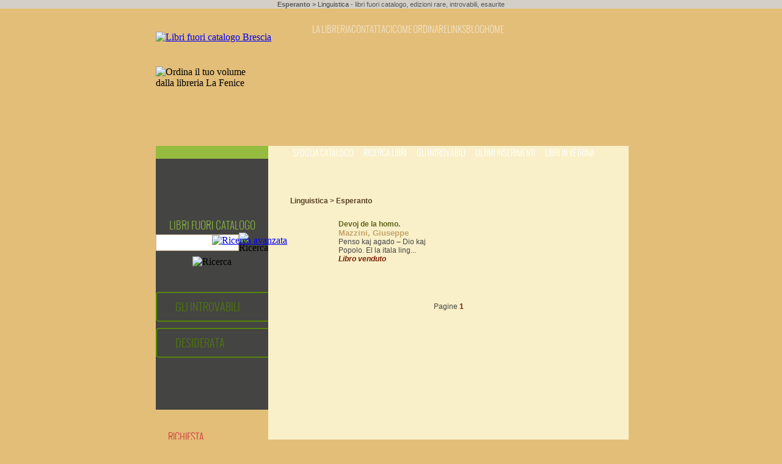

--- FILE ---
content_type: text/html
request_url: https://www.librerialafenice.it/elenco_libri.asp?id_area=573&id_categoria=0&fine=&inizio=&offset=0
body_size: 6704
content:

<!DOCTYPE HTML PUBLIC "-//W3C//DTD HTML 4.01 Transitional//EN" "http://www.w3.org/TR/html4/loose.dtd">
<html>
<title>Esperanto - Linguistica - Libri fuori catalogo - Libreria La Fenice - Brescia</title>
<meta name="keywords" content="Esperanto, Linguistica, libri fuori catalogo, edizioni rare, ordina online, vendita">
<meta name="description" content="Tutti i libri di Esperanto (Linguistica) presenti nel catalogo della libreria La Fenice. Entra nella scheda del libro ed ordina il tuo libro direttamente online.">
<link rel="canonical" href="https://www.librerialafenice.it/elenco_libri.asp?id="/>
<meta http-equiv="Content-Type" content="text/html; charset=iso-8859-1">
<link href="stili.css" rel="stylesheet" type="text/css">
<script src="include/controlli-form.js"></script>
<script>
  (function(i,s,o,g,r,a,m){i['GoogleAnalyticsObject']=r;i[r]=i[r]||function(){
  (i[r].q=i[r].q||[]).push(arguments)},i[r].l=1*new Date();a=s.createElement(o),
  m=s.getElementsByTagName(o)[0];a.async=1;a.src=g;m.parentNode.insertBefore(a,m)
  })(window,document,'script','https://www.google-analytics.com/analytics.js','ga');

  ga('create', 'UA-101603326-1', 'auto');
  ga('send', 'pageview');

</script>

<!-- Global site tag (gtag.js) - Google Analytics -->
<script async src="https://www.googletagmanager.com/gtag/js?id=G-PB30J898TN"></script>
<script>
  window.dataLayer = window.dataLayer || [];
  function gtag(){dataLayer.push(arguments);}
  gtag('js', new Date());

  gtag('config', 'G-PB30J898TN');
</script>
</head>
<body>
<table width="100%"  border="0" cellspacing="0" cellpadding="0">
  <tr>
    <td bgcolor="#D4D0C8"><div align="center"><h1 class="testo_fascia"><strong>Esperanto &gt; <a href="aree_tematiche_catalogo.asp?id=12&Linguistica" title="cerca libri che parlano di Linguistica" class="linkpie">Linguistica</a></strong> - libri fuori catalogo, edizioni rare, introvabili, esaurite </h1></div></td>
  </tr>
</table>
<div id="main-content-int">
<table width="770"  border="0" align="center" cellpadding="0" cellspacing="0">
  <tr>
    <td height="95"><table width="770" border="0" cellspacing="0" cellpadding="0">
      <tr>
        <td width="211"><a title="Libri fuori catalogo" href="/index.asp"><img src="/images/testata_sx.jpg" alt="Libri fuori catalogo Brescia" width="211" height="95" border="0"></a></td>
        <td style="background-image:url(images/testata_dx.jpg)"><div style="padding-bottom:19px; height:27px; margin-left:40px;">
<div style="float:left; margin-left:5px"><a href="/libreria_la_fenice.asp" class="linkmenu" title="Libreria antiquaria La Fenice">LA LIBRERIA</a></div>
<div style="float:left; margin-left:8px; margin-right:8px;"><img src="/images/separatore.gif" alt="" width="7" height="27"></div>
<div style="float:left"><a href="/libreria_la_fenice_brescia.asp" class="linkmenu" title="Libreria La Fenice a Brescia">CONTATTACI </a></div>
<div style="float:left; margin-left:8px; margin-right:8px;"><img src="/images/separatore.gif" alt="" width="7" height="27"></div>
<div style="float:left"><a href="/come_ordinare.asp" class="linkmenu" title="Ordinare libri antichi online">COME ORDINARE</a></div>
<div style="float:left; margin-left:8px; margin-right:8px;"><img src="/images/separatore.gif" alt="" width="7" height="27"></div>
<div style="float:left"><a href="/link.asp" class="linkmenu" title="Seguici nei percorsi consigliati">LINKS</a></div>
<div style="float:left; margin-left:8px; margin-right:8px;"><img src="/images/separatore.gif" alt="" width="7" height="27"></div>
<div style="float:left"><a href="http://librerialafenice.blogspot.it" onclick="window.open(this.href);return false" class="linkmenu">BLOG</a></div>
<div style="float:left; margin-left:8px; margin-right:8px;"><img src="/images/separatore.gif" alt="" width="7" height="27"></div>
<div style="float:left"><a href="/index.asp" class="linkmenu" title="Libri fuori catalogo">HOME</a></div>

</div>
<script src="/include/function.js" type="text/javascript"></script></td>
      </tr>
    </table></td>
  </tr>
  <tr>
    <td height="130" valign="top"><table width="770" border="0" cellpadding="0" cellspacing="0">
      <tr>
        <td width="179" valign="top"><img src="images/immagine_catalogo.jpg" alt="Ordina il tuo volume dalla libreria La Fenice" width="179" height="130"></td>
        <td height="130" valign="top"><img src="images/immagine_laterale_testata.jpg" alt="" width="591" height="130"></td>
      </tr>
    </table></td>
  </tr>
  <tr>
    <td height="220" valign="top"><table width="770" border="0" cellspacing="0" cellpadding="0">
      <tr>
        <td width="12" class="piccolissimo">&nbsp;</td>
        <td valign="top"><table width="169" border="0" cellspacing="0" cellpadding="0">
          <tr>
            <td valign="top" bgcolor="#444443">
<script>


function check_form4()
{
		if (document.MM_returnValue == true){
		  sInput1 = document.getElementById("parole").value;
		  var pattern = "^[a-zA-Z0-9Ã²Ã Ã¹Ã¨Ã©Ã§??Ã¤Ã¶Ã¼Ã¿\' .]+$";
		  if (sInput1.search(pattern) == -1) {				
			   alert('Inserire solo caratteri alfanumerici nel campo di ricerca.');
			   document.MM_returnValue = false;
		  }else{
			document.MM_returnValue = true;
		}	
	}
}


</script>
<div style="height:21px; background-color:#95bc3e;"></div>
<div style="background-image:url(/images/bg-laterale-ricerca.jpg); height:411px;">
<div style="height:97px;"></div>
<div style="text-align:center;"> <a href="/catalogo_libri.asp" title="Libri usati" class="linkfuoricatalogo" style="font-size:17px;">LIBRI FUORI CATALOGO</a><br>
    <div class="link-ricerca-avanzata-int"><a href="Javascript:view('box-avanzata')" class="link_news_home" ><img src="/images/ricerca-avanzata-libri-usati-little.gif" alt="Ricerca avanzata" width="55" height="15" border="0"></a></div>
<table border="0" align="center" cellpadding="0" cellspacing="0">
  <tr>
        <td><form name="form9" method="get" action="/risultati_ricerca.asp" id="form9" onSubmit="YY_checkform('form9','parole','#q','0','Inserire la parola da ricercare');check_form4();return document.MM_returnValue">
        <input name="parole" type="text" class="ricerca-hp" id="parole" method="get" action="risultati_ricerca.asp"  style="width:130px;">
        
        <input type="hidden" name="modalita" value="and" />
        <input type="hidden" name="macro" value="0" />
        
        
        </form></td>
        <td><img src="/images/ricerca-link.gif" width="25" height="27" alt="Ricerca" style="cursor:pointer;" onClick="javascript:if(document.form9.onsubmit()){document.form9.submit();}"></td>
    </tr>
</table>
<div style="text-align:center;"> <img src="../images/ricerca-little.gif" alt="Ricerca" width="129" height="32" vspace="5" border="0" style="cursor:pointer;" onClick="javascript:if(document.form9.onsubmit()){document.form9.submit();}" /> </div>
    <!--BOX RICERCA AVANZATA-->
    
    <div id="box-avanzata" class="nonvisibile"> <div class="box-ricerca-int"><span class="testo_normalebianco">
        <form name="form2" id="form2" method="get" action="/risultati_ricerca.asp" onSubmit="return check_form();">

    TITOLO / FRONTESPIZIO<br>
      <input name="titolo" type="text" class="ricerca-hp" style="width:150px;" id="titolo">
      <br>
      <span class="testo_normalebianco"><br>
      AREA TEMATICA<br>
      <select name="macro" class="ricerca" id="macro" style="width:150px;">
                        <option value="0">Tutte</option>
                        <option value="5">Arte</option>
                        <option value="10">Bibliografia</option>
                        <option value="11">Biografie</option>
                        <option value="20">Cucina</option>
                        <option value="9">Esoterismo</option>
                        <option value="3">Filosofia</option>
                        <option value="15">Geografia</option>
                        <option value="19">Giurisprudenza</option>
                        <option value="1">Letteratura</option>
                        <option value="12">Linguistica</option>
                        <option value="16">Medicina</option>
                        <option value="18">Oggetti</option>
                        <option value="14">Politica</option>
                        <option value="4">Psicologia</option>
                        <option value="6">Religione</option>
                        <option value="17">Scienze</option>
                        <option value="21">Scienze Sociali</option>
                        <option value="8">Sport</option>
                        <option value="2">Storia</option>
                        <option value="7">Storia locale</option>
                        
                        </select>
      <br>
      <br>
      AUTORE<br>
<input name="autore" type="text" class="ricerca-hp" style="width:150px;" id="autore">
      <br>
      <br>
      EDITORE<br>
<input name="editore" type="text" class="ricerca-hp" style="width:150px;" id="editore">
<br>
<br>
TIPOLOGIA DI RICERCA<br>
      </span>
      <table border="0" cellspacing="0" cellpadding="0">
        <tr>
          <td width="20" align="center" valign="middle" class="testo_normale"><input name="modalita" type="radio" value="and" checked></td>
          <td align="left" valign="middle" class="testo_normale">Tutte le parole contenute</td>
          </tr>
        <tr>
          <td align="center" valign="middle" class="testo_normale"><input name="modalita" type="radio" value="or"></td>
          <td align="left" valign="middle" class="testo_normale">Almeno una parola contenuta</td>
          </tr>
        <tr>
          <td align="center" valign="middle" class="testo_normale"><input name="modalita" type="radio" value="esatta"></td>
          <td align="left" valign="middle" class="testo_normale">Esatte</td>
          </tr>
      </table>
      <div style="text-align:left; padding-top:10px;"><img src="/images/ricerca-little.gif" width="129" height="32" alt="Ricerca" onClick="javascript:if(document.form2.onsubmit()){document.form2.submit();}">
      
      </form>
      </div>
    </div>
    </div>
    <!--FINE BOX RICERCA AVANZATA-->
<div style="height:35px;"></div>
<div class="link-sottomenu-ricerca"><a href="/libri_antichi_introvabili.asp" title="Edizioni uniche" class="linksliderusati" style="font-size:18px;">GLI INTROVABILI</a></div>
<div class="link-sottomenu-ricerca"><a href="/richiesta_libri_desiderata.asp" title="Richiesta libri rari" class="linksliderusati" style="font-size:18px;">DESIDERATA</a></div>
</div>
<div style="background-image:url(../images/bg-info-int.gif); width:147px; height:129px; padding-left:20px; margin-top:90px;"><div style="height:30px;"></div>
      <a href="/richiesta_informazioni_libri.asp" title="Richiedi informazioni su libri nuovi e usati" class="linkrichiestainfoLittle"> RICHIESTA <br />
      INFORMAZIONI</a><br />
      <span class="testo_normale">Se vuoi informazioni o semplicemente<br />
        darci un suggerimento...</span></div>

              </td>
            </tr>
          </table></td>
        <td height="600" valign="top" bgcolor="#F9F0C9"><table width="590" border="0" cellspacing="0" cellpadding="0">
          <tr>
            <td height="19" style="background-image:url(images/fondo_barra_alto.gif)"><div style="float:left; margin-left:40px; margin-top:2px;"><a href="/catalogo_libri.asp" class="linkmenu2" title="Libri fuori catalogo, libri antichi">Sfoglia catalogo </a></div>
<div style="float:left; margin-left:8px; margin-right:8px;margin-top:2px;"><img src="/images/separatore2.gif" alt="" width="7" height="13"></div>
<div style="float:left; margin-top:2px;"><a href="/ricerca_libri.asp" class="linkmenu2" title="Ricerca libri usati a Brescia">Ricerca libri </a></div>
<div style="float:left; margin-left:8px; margin-right:8px; margin-top:2px;"><img src="/images/separatore2.gif" alt="" width="7" height="13"></div>
<div style="float:left; margin-top:2px;"><a href="http://www.libriintrovabili.it/libri_antichi_introvabili.asp" class="linkmenu2" title="Scopri i libri antichi introvabili">Gli introvabili </a></div>
<div style="float:left; margin-left:8px; margin-right:8px; margin-top:2px;"><img src="/images/separatore2.gif" alt="" width="7" height="13"></div>
<div style="float:left; margin-top:2px;"><a href="/ultimi_inserimenti.asp" class="linkmenu2" title="Libri rari">Ultimi inserimenti </a></div>
<div style="float:left; margin-left:8px; margin-right:8px; margin-top:2px;"><img src="/images/separatore2.gif" alt="" width="7" height="13"></div>
<div style="float:left; margin-top:2px;"><a href="/vetrina_libri_antichi.asp" class="linkmenu2" title="Libri antichi in vetrina">Libri in vetrina </a></div>
</td>
            </tr>
          </table>
          <table width="590" border="0" cellpadding="0" cellspacing="0" style="background-image:url(images/fondo_lungo.jpg)">
            <tr>
              <td height="62">&nbsp;</td>
              </tr>
            <tr>
              <td height="155" valign="top"><div style="margin-left:36px;">
                <h4><a href="aree_tematiche_catalogo.asp?id=12&Linguistica" title="cerca libri che parlano di Linguistica" class="linkbarra">Linguistica</a> &gt; Esperanto 
                  
                  </h4>
                <div style="height:10px;"></div>
                </div>
                
                <table width="590" border="0" cellspacing="0" cellpadding="0">
                  <tr>
                    
                    <td width="284" valign="top"><table border="0" cellspacing="0" cellpadding="0">
                      
                      <tr>
                        <td width="35">&nbsp;</td>
                        <td width="80" valign="top">
                        
                        <img src="/risorse/foto-libri/foto1-8901_18.JPG" alt="" width="70" height="111">
                        
                        </td>
                        <td width="180" valign="top"><a href="/libro/8901-Devoj-de-la-homo.html" class="linkinseriti" title="Devoj de la homo."><br>
                          Devoj de la homo.</a> <br />
                          <a href="/libro/8901-Devoj-de-la-homo.html" class="linkautore" title="Mazzini, Giuseppe">Mazzini, Giuseppe</a>  <br />
                         <a href="/libro/8901-Devoj-de-la-homo.html" class="linktesto" title="Penso kaj agado – Dio kaj Popolo. El la itala lingvo tradukis Mikaelo Arabeno kun la aprobo de D.ro Aldo Schmuckher vic-direktoro de la Liguria Instituto de Esperanto. Unua eldono.">Penso kaj agado – Dio kaj Popolo. El la itala ling...</a> <br />
                          <span class="testo_normaleRosso"><em><strong>Libro venduto</strong></em></span>
                         
                         </td>
                        </tr>
                     
                     
                      <tr class="piccolissimo">
                        <td width="35" height="10">&nbsp;</td>
                        <td>&nbsp;</td>
                        <td width="180"><span class="testo_normale"><img src="images/filetto_home.gif" alt="" width="121" height="5"></span></td>
                      </tr>
                      </table>                        </td>
                    
                    </tr>
                  </table>
                </td>
              </tr>
            </table>
          
          <div style="height:18px;"></div>
          
            <table width="590" border="0" cellspacing="0" cellpadding="0">
              <tr>
                <td><table border="0" align="center" cellpadding="0" cellspacing="0">
                  <tr valign="middle">
                    <td width="60"><div align="right">
                      
                      </div></td>
                    <td><div align="center" class="testo_normale"> Pagine
                      <a href='elenco_libri.asp?id_area=573&id_categoria=0&fine=&inizio=&offset=0' class='linktestosegnalati' title='Pagina 1'>1</a> 
                      </div></td>
                    <td width="60">                                </td>
                    </tr>
                  </table></td>
                </tr>
              </table>
            
          <div style="height:20px;"></div></td>
      </tr>
      <tr>
        <td class="piccolissimo">&nbsp;</td>
        <td valign="top">&nbsp;</td>
        <td valign="top"><div style="background-image:url(/images/fondo_barra.gif); height:20px; margin-bottom:5px;"></div>
<div style="float:left;"><img src="/images/loghi-associazioni.gif" width="310" height="62" alt="Associato ALI e ALAI-ILAB"></div>
<div style="float:left; margin-left:20px; margin-top:20px;"><a href="https://www.facebook.com/librerialafenicebrescia.it" target="_blank"><img src="/images/facebook.gif" alt="Seguici su facebook" width="151" height="34" border="0"></a></div>

<div style="float:left; margin-left:10px; margin-top:20px;"><a href="/libreria_la_fenice_brescia.asp"><img src="/images/contatta-la-libreria.png" alt="Contattaci" width="97" height="34" border="0"></a></div>
          <p>&nbsp;</p></td>
      </tr>
    </table></td>
  </tr>
</table></div>
<div style="background-image:url(/images/pie.gif); height:48px; padding-top:18px;">

<div style="width:960px; margin:auto;">

<div style="float:left; text-align:right; width:500px; margin-right:10px;">
<a href="/libreria_la_fenice.asp" class="linkmenupiccolo" title="Libreria antiquaria">La libreria </a><span class="separatore-pie">|</span><a href="/libreria-brescia.asp" class="linkmenupiccolo" title="Libreria a Brescia"> Dove siamo </a><span class="separatore-pie">|</span>
          <a href="/come_ordinare.asp" class="linkmenupiccolo" title="Comprare un libro antico online">Come ordinare</a> <span class="separatore-pie">|</span> <a href="../link.asp" class="linkmenupiccolo" title="Link della libreria a Brescia">Links</a> <span class="separatore-pie">|</span>
          <a href="/mappa_sito.asp" class="linkmenupiccolo" title="Mappa del sito">Mappa</a> <span class="separatore-pie">|</span> <a href="https://www.librerialafenice.it" class="linkmenupiccolo" title="Libri fuori catalogo, libreria Brescia">Home</a><br>
          <a href="/catalogo_libri.asp" class="linkmenupiccolo" title="Libri fuori catalogo">Sfoglia catalogo</a> <span class="separatore-pie">|</span> <a href="/ricerca_libri.asp" class="linkmenupiccolo" title="Ricerca di libri usati a Brescia">Ricerca libri</a> <span class="separatore-pie">|</span> <a href="http://www.libriintrovabili.it/libri_antichi_introvabili.asp" class="linkmenupiccolo" title="Libri introvabili, edizioni uniche">Gli introvabili </a> <span class="separatore-pie">|</span> <a href="/ultimi_inserimenti.asp" class="linkmenupiccolo" title="Libri rari selezionati dalla libreria">Ultimi inserimenti </a> <span class="separatore-pie">|</span> <a href="/vetrina_libri_antichi.asp" class="linkmenupiccolo" title="Vetrina di libri antichi e moderni">Libri in vetrina</a>
</div>

<div style="float:left; width:450px;">
<span class="testo_normale_pie">Libreria a Brescia La Fenice  - Via Solferino, 10/A - 25122&nbsp;Brescia&nbsp;(BS) - <a title="Contattaci ora per scoprire tutto su di noi e sui libri che cerchi" href="/libreria_la_fenice_brescia.asp" class="linkpiepagina">Contattaci ora!</a><br />
Tel. 030 43020 &nbsp;|&nbsp; info@librerialafenice.it | P.IVA 02029460983 - </span><a href="/web_credits.asp" class="linkpiepagina">Web credits</a><span class="linkpie"> <span class="testo_normale_pie">- </span><a href="/privacy-policy.asp" target="_blank" class="linkpiepagina">Privacy</a></div>

</div>

</div>

<!-- Google Tag Manager -->
<noscript><iframe src="//www.googletagmanager.com/ns.html?id=GTM-PFS3P2"
height="0" width="0" style="display:none;visibility:hidden"></iframe></noscript>
<script>(function(w,d,s,l,i){w[l]=w[l]||[];w[l].push({'gtm.start':
new Date().getTime(),event:'gtm.js'});var f=d.getElementsByTagName(s)[0],
j=d.createElement(s),dl=l!='dataLayer'?'&l='+l:'';j.async=true;j.src=
'//www.googletagmanager.com/gtm.js?id='+i+dl;f.parentNode.insertBefore(j,f);
})(window,document,'script','dataLayer','GTM-PFS3P2');</script>
<!-- End Google Tag Manager -->
</body>
</html>


--- FILE ---
content_type: text/css
request_url: https://www.librerialafenice.it/stili.css
body_size: 3488
content:
body{background-color:#e3be79;margin:0}
H1{font-family:Arial, Helvetica, sans-serif;font-size:16px;color:#60631B;font-weight:bold; margin:0; padding:0;}
H2{font-family:Arial, Helvetica, sans-serif;font-size:17px;font-weight:bold;color:#594226; margin:0; padding:0;}
H3{font-family:Arial, Helvetica, sans-serif;font-size:14px;font-weight:bold;color:#ffffff}
H4{font-family:Arial, Helvetica, sans-serif;font-size:12px;font-weight:bold;color:#594226;     
padding: 0px;
	border: 0px;
	padding-right: 0px;
    padding-left: 0px;
	padding-top: 0px;
	padding-bottom: 0px;
	margin: 0 px;
	margin-right: 0px;
    margin-left: 0px;
	margin-top: 0px;
	margin-bottom: 0px;}
BODY,CENTER,A,TD{}

@font-face {
    font-family: 'oswaldlight';
    src: url('/font/oswald-light-webfont.eot');
    src: url('/font/oswald-light-webfont.eot?#iefix') format('embedded-opentype'),
         url('/font/oswald-light-webfont.woff') format('woff'),
         url('/font/oswald-light-webfont.ttf') format('truetype'),
         url('/font/oswald-light-webfont.svg#oswaldlight') format('svg');
    font-weight: normal;
    font-style: normal;}

@font-face {
    font-family: 'oswaldbold';
    src: url('/font/oswald-bold-webfont.eot');
    src: url('/font/oswald-bold-webfont.eot?#iefix') format('embedded-opentype'),
         url('/font/oswald-bold-webfont.woff') format('woff'),
         url('/font/oswald-bold-webfont.ttf') format('truetype'),
         url('/font/oswald-bold-webfont.svg#oswaldbold') format('svg');
    font-weight: normal;
    font-style: normal;}

.Stile1{font-size:12px;color:#444443;font-family:Arial, Helvetica, sans-serif}
.Stile3{font-size:10px;color:#444443;font-family:Arial, Helvetica, sans-serif}
.Stile4{font-size:10px}
.piccolissimo{font-size:1px}
.testo_normale{font-family:Arial, Helvetica, sans-serif;font-size:12px;color:#444443;font-weight:normal}
.testo_descrizione_links{font-family:Arial, Helvetica, sans-serif;font-size:11px;color:#444443;font-weight:normal}
.titolo_news{font-family:Arial, Helvetica, sans-serif;font-size:14px;color:#444443;font-weight:normal}
.testo_normaleRosso{font-family:Arial, Helvetica, sans-serif;font-size:12px;color:#7A2004;font-weight:normal}
.testo_normalebianco{font-family:Arial, Helvetica, sans-serif;font-size:12px;color:#ffffff;font-weight:normal}
.titolo_libri_nuovi{font-family:Arial, Helvetica, sans-serif;font-size:14px;color:#f0d296;font-weight:normal}
.testo_normaleverde{font-family:Arial, Helvetica, sans-serif;font-size:12px;color:#c4c088;font-weight:bold}
.titolo_big_bianco{font-family:Arial, Helvetica, sans-serif;font-size:14px;color:#ffffff;font-weight:bold}
.titolo_big_avviso{font-family:Arial, Helvetica, sans-serif;font-size:15px;color:#8ad5ff;font-weight:bold}
.titolo_home_nuovi{font-family:Arial, Helvetica, sans-serif;font-size:16px;color:#ffffff;font-weight:bold}
.titolo_home_usati{font-family:Arial, Helvetica, sans-serif;font-size:16px;color:#651b04;font-weight:bold}
.testo_scheda{font-family:Arial, Helvetica, sans-serif;font-size:14px;color:#60631B;font-weight:bold}
A.linkhome:Hover{font-size:15px;color:#60631C;font-family:Arial, Helvetica, sans-serif;font-weight:bold;text-decoration:none}
.testo_normale_pie{font-family:'oswaldlight',Arial, Helvetica, sans-serif;font-size:15px;color:#ffffff;font-weight:normal}
A.linkpiepagina:Hover{font-size:15px;color:#000000;font-family:'oswaldlight',Arial, Helvetica, sans-serif;font-weight:normal;text-decoration:none}
A.linkinseriti:Hover{font-size:12px;color:#444443;font-family:Arial, Helvetica, sans-serif;font-weight:bold;text-decoration:none}
A.linkautore:Hover{font-size:13px;color:#60631C;font-family:Arial, Helvetica, sans-serif;font-weight:bold;text-decoration:none}
A.linktestosegnalati:Hover{font-size:12px;color:#796349;font-family:Arial, Helvetica, sans-serif;font-weight:bold;text-decoration:none}
A.linktestointrovabili:Hover{font-size:12px;color:#011C40;font-family:Arial, Helvetica, sans-serif;font-weight:bold;text-decoration:none}
A.link_nuovi_banner_hp:Hover{font-size:18px;color:#ffffff;font-family:Arial, Helvetica, sans-serif;font-weight:bold;text-decoration:none}
A.linkmenu:Hover{font-size:15px;color:#ffffff;font-family:'oswaldlight',Arial, Helvetica, sans-serif;font-weight:normal;text-decoration:none}
A.linkbianco:Hover{font-size:12px;color:#C3A268;font-family:Arial, Helvetica, sans-serif;font-weight:normal;text-decoration:none}
A.linkbianco_banner:Hover{font-size:12px;color:#000000;font-family:Arial, Helvetica, sans-serif;font-weight:normal;text-decoration:none}
A.linktestorosso:Hover{font-size:12px;color:#7A2004;font-family:Arial, Helvetica, sans-serif;font-weight:bold;text-decoration:underline}
A.link_privacy{font-size:12px;color:#5e8e0c;font-family:Arial, Helvetica, sans-serif;font-weight:bold;text-decoration:underline; text-transform: uppercase}
A.link_privacy:Hover{font-size:12px;color:#000;font-family:Arial, Helvetica, sans-serif;font-weight:bold;text-decoration:underline;text-transform: uppercase}

A.linktestoblu:Hover{font-size:12px;color:#012E6B;font-family:Arial, Helvetica, sans-serif;font-weight:bold;text-decoration:underline}
A.linkmenu2:Hover{font-size:14px;color:#420606;font-family:'oswaldlight',Arial, Helvetica, sans-serif;font-weight:normal;text-decoration:underline}
A.linktestoverde:Hover{font-size:12px;color:#60631B;font-family:Arial, Helvetica, sans-serif;font-weight:bold;text-decoration:underline}
A.link_titolo_nuovi:Hover{font-size:14px;color:#7A2004;font-family:Arial, Helvetica, sans-serif;font-weight:bold;text-decoration:underline}
A.linkbianco_nuovi:Hover{font-size:12px;color:#E7E3D1;font-family:Arial, Helvetica, sans-serif;font-weight:normal;text-decoration:none}
A.link_banner_libri_nuovi:Hover{font-size:14px;color:#ffffff;font-family:Arial, Helvetica, sans-serif;font-weight:bold;text-decoration:none}
select.normale{border-right:#77726D 1px solid;border-top:#795B35 1px solid;font-size:11px;border-left:#795B35 1px solid;border-bottom:#77726D 1px solid;font-family:Verdana,Arial,SansSerif;background-color:#F9F0C9}
input.bottone{border-right:0px outset #C3A268;border-top:0px outset #C3A268;font-size:12px;border-left:0px outset #C3A268;border-bottom:0px outset #C3A268;font-weight:bold;color:#ffffff;font-family:Verdana,Arial,SansSerif;background-color:#669b0d; height:26px; min-width:90px;}
input.bottoneAnnulla{border-right:0px outset #C3A268;border-top:0px outset #C3A268;font-size:12px;border-left:0px outset #C3A268;border-bottom:0px outset #C3A268;font-weight:bold;color:#ffffff;font-family:Verdana,Arial,SansSerif;background-color:#c3a268; height:26px; min-width:90px;}

A.linkbarra:Hover{font-size:12px;color:#740909;font-family:Arial, Helvetica, sans-serif;font-weight:bold;text-decoration:underline}
.titolorosso{font-family:Arial, Helvetica, sans-serif;font-size:13px;color:#7A2004;font-weight:bold}
A.linkmenupiccolo:Hover{font-size:15px;color:#000000;font-family:'oswaldlight',Arial, Helvetica, sans-serif;font-weight:normal;text-decoration:none}
A.linkpie:Hover{font-size:11px;color:#444443;font-family:Arial, Helvetica, sans-serif;font-weight:normal;text-decoration:underline}
.testo_normaleBlu{font-family:Arial, Helvetica, sans-serif;font-size:12px;color:#003366;font-weight:bold}
H5,H6{font-family:Arial, Helvetica, sans-serif;font-size:12px;color:red}
A.linkhome,A.linkhome:Visited,A.linkhome:Active{color:#594226;font-family:Arial, Helvetica, sans-serif;font-size:15px;font-weight:bold;text-decoration:none}
A.linkpiepagina,A.linkpiepagina:Visited,A.linkpiepagina:Active{color:#ffffff;font-family:'oswaldlight',Arial, Helvetica, sans-serif;font-size:15px;font-weight:normal;text-decoration:none}
A.linkinseriti,A.linkinseriti:Visited,A.linkinseriti:Active,A.linktestoverde,A.linktestoverde:Visited,A.linktestoverde:Active{color:#60631B;font-family:Arial, Helvetica, sans-serif;font-size:12px;font-weight:bold;text-decoration:none}
A.linkautore,A.linkautore:Visited,A.linkautore:Active{color:#C3A268;font-family:Arial, Helvetica, sans-serif;font-size:13px;font-weight:bold;text-decoration:none}
A.linktestosegnalati,A.linktestosegnalati:Visited,A.linktestosegnalati:Active,A.linktestorosso,A.linktestorosso:Visited,A.linktestorosso:Active{color:#7A2004;font-family:Arial, Helvetica, sans-serif;font-size:12px;font-weight:bold;text-decoration:none}
A.linktestointrovabili,A.linktestointrovabili:Visited,A.linktestointrovabili:Active,A.linktestoblu,A.linktestoblu:Visited,A.linktestoblu:Active{color:#012E6B;font-family:Arial, Helvetica, sans-serif;font-size:12px;font-weight:bold;text-decoration:none}
A.link_nuovi_banner_hp,A.link_nuovi_banner_hp:Visited,A.link_nuovi_banner_hp:Active{color:#444443;font-family:Arial, Helvetica, sans-serif;font-size:18px;font-weight:bold;text-decoration:none}
A.linkmenu,A.linkmenu:Visited,A.linkmenu:Active{color:#f2e4ca;font-family:'oswaldlight',Arial, Helvetica, sans-serif;font-size:15px;font-weight:normal;text-decoration:none}
A.linkmenu2,A.linkmenu2:Visited,A.linkmenu2:Active{color:#ffffff;font-family:'oswaldlight',Arial, Helvetica, sans-serif;font-size:14px;font-weight:normal;text-decoration:none; text-transform:uppercase;}
A.linkbianco,A.linkbianco:Visited,A.linkbianco:Active{color:#E7E3D1;font-family:Arial, Helvetica, sans-serif;font-size:12px;font-weight:normal;text-decoration:none}
A.linkbianco_banner,A.linkbianco_banner:Visited,A.linkbianco_banner:Active,A.linkbianco_nuovi,A.linkbianco_nuovi:Visited,A.linkbianco_nuovi:Active{color:#ffffff;font-family:Arial, Helvetica, sans-serif;font-size:12px;font-weight:normal;text-decoration:none}
A.linktesto,A.linktesto:Visited,A.linktesto:Active,A.link_credits,A.link_credits:Visited,A.link_credits:Active{color:#444443;font-family:Arial, Helvetica, sans-serif;font-size:12px;font-weight:normal;text-decoration:none}
A.linktesto:Hover,A.link_credits:Hover{font-size:12px;color:#444443;font-family:Arial, Helvetica, sans-serif;font-weight:normal;text-decoration:underline}
A.link_titolo_nuovi,A.link_titolo_nuovi:Visited,A.link_titolo_nuovi:Active{color:#7A2004;font-family:Arial, Helvetica, sans-serif;font-size:14px;font-weight:bold;text-decoration:none}
A.link_banner_libri_nuovi,A.link_banner_libri_nuovi:Visited,A.link_banner_libri_nuovi:Active{color:#f0d296;font-family:Arial, Helvetica, sans-serif;font-size:14px;font-weight:bold;text-decoration:none}
TEXTAREA.normale,input.normale{border-right:#444443 1px solid;border-top:#444443 1px solid;font-size:11px;border-left:#444443 1px solid;border-bottom:#444443 1px solid;font-family:Verdana,Arial,SansSerif;background-color:#FCF6DD}
A.linkbarra,A.linkbarra:Visited,A.linkbarra:Active{color:#594226;font-family:Arial, Helvetica, sans-serif;font-size:12px;font-weight:bold;text-decoration:none}
A.linkmenupiccolo,A.linkmenupiccolo:Visited,A.linkmenupiccolo:Active{color:#4e0d00;font-family:'oswaldlight',Arial, Helvetica, sans-serif;font-size:15px;font-weight:normal;text-decoration:none}
A.linkpie,A.linkpie:Visited,A.linkpie:Active{color:#444443;font-family:Arial, Helvetica, sans-serif;font-size:11px;font-weight:normal;text-decoration:none}

A.linknuovi {color: #007d8a; font-family: 'oswaldlight',Arial, Helvetica, sans-serif; font-size: 30px; font-weight: normal; text-decoration: none}
A.linknuovi:Visited  {color: #007d8a; font-family: 'oswaldlight',Arial, Helvetica, sans-serif; font-size: 30px; font-weight: normal; text-decoration: none}
A.linknuovi:Active  {color : #007d8a; font-family: 'oswaldlight',Arial, Helvetica, sans-serif; font-size: 30px; font-weight: normal; text-decoration: none}
A.linknuovi:Hover  {font-size: 30px; color:#000000; font-family: 'oswaldlight',Arial, Helvetica, sans-serif; font-weight: normal; text-decoration: none}

A.linkfuoricatalogo {color: #88b43f; font-family: 'oswaldlight',Arial, Helvetica, sans-serif; font-size: 30px; font-weight: normal; text-decoration: none}
A.linkfuoricatalogo:Visited  {color: #88b43f; font-family: 'oswaldlight',Arial, Helvetica, sans-serif; font-size: 30px; font-weight: normal; text-decoration: none}
A.linkfuoricatalogo:Active  {color : #88b43f; font-family: 'oswaldlight',Arial, Helvetica, sans-serif; font-size: 30px; font-weight: normal; text-decoration: none}
A.linkfuoricatalogo:Hover  {font-size: 30px; color:#000000; font-family: 'oswaldlight',Arial, Helvetica, sans-serif; font-weight: normal; text-decoration: none}

A.linksliderusati {color: #4e7908; font-family: 'oswaldlight',Arial, Helvetica, sans-serif; font-size: 13px; font-weight: normal; text-decoration: none; text-transform:uppercase;}
A.linksliderusati:Visited  {color: #4e7908; font-family: 'oswaldlight',Arial, Helvetica, sans-serif; font-size: 13px; font-weight: normal; text-decoration: none; text-transform:uppercase;}
A.linksliderusati:Active  {color : #4e7908; font-family: 'oswaldlight',Arial, Helvetica, sans-serif; font-size: 13px; font-weight: normal; text-decoration: none; text-transform:uppercase;}
A.linksliderusati:Hover  {font-size: 13px; color:#000000; font-family: 'oswaldlight',Arial, Helvetica, sans-serif; font-weight: normal; text-decoration: none; text-transform:uppercase;}

A.linksliderNuovi{color: #007d8a; font-family: 'oswaldlight',Arial, Helvetica, sans-serif; font-size: 13px; font-weight: normal; text-decoration: none; text-transform:uppercase;}
A.linksliderNuovi:Visited  {color: #007d8a; font-family: 'oswaldlight',Arial, Helvetica, sans-serif; font-size: 13px; font-weight: normal; text-decoration: none; text-transform:uppercase;}
A.linksliderNuovi:Active  {color : #007d8a; font-family: 'oswaldlight',Arial, Helvetica, sans-serif; font-size: 13px; font-weight: normal; text-decoration: none; text-transform:uppercase;}
A.linksliderNuovi:Hover  {font-size: 13px; color:#000000; font-family: 'oswaldlight',Arial, Helvetica, sans-serif; font-weight: normal; text-decoration: none; text-transform:uppercase;}

A.linksliderAutore{color: #5d5d5d; font-family: 'oswaldlight',Arial, Helvetica, sans-serif; font-size: 13px; font-weight: normal; text-decoration: none; text-transform:uppercase;}
A.linksliderAutore:Visited  {color: #5d5d5d; font-family: 'oswaldlight',Arial, Helvetica, sans-serif; font-size: 13px; font-weight: normal; text-decoration: none; text-transform:uppercase;}
A.linksliderAutore:Active  {color : #5d5d5d; font-family: 'oswaldlight',Arial, Helvetica, sans-serif; font-size: 13px; font-weight: normal; text-decoration: none; text-transform:uppercase;}
A.linksliderAutore:Hover  {font-size: 13px; color:#000000; font-family: 'oswaldlight',Arial, Helvetica, sans-serif; font-weight: normal; text-decoration: none; text-transform:uppercase;}

A.linkrichiestainfo{color: #d03a3d; font-family: 'oswaldlight',Arial, Helvetica, sans-serif; font-size: 25px; font-weight: normal; text-decoration: none}
A.linkrichiestainfo:Visited  {color: #d03a3d; font-family: 'oswaldlight',Arial, Helvetica, sans-serif; font-size: 25px; font-weight: normal; text-decoration: none}
A.linkrichiestainfo:Active  {color : #d03a3d; font-family: 'oswaldlight',Arial, Helvetica, sans-serif; font-size: 25px; font-weight: normal; text-decoration: none}
A.linkrichiestainfo:Hover  {font-size: 25px; color:#000000; font-family: 'oswaldlight',Arial, Helvetica, sans-serif; font-weight: normal; text-decoration: none}

A.linkrichiestainfoLittle{color: #d03a3d; font-family: 'oswaldlight',Arial, Helvetica, sans-serif; font-size: 16px; font-weight: normal; text-decoration: none; line-height:18px;}
A.linkrichiestainfoLittle:Visited  {color: #d03a3d; font-family: 'oswaldlight',Arial, Helvetica, sans-serif; font-size: 16px; font-weight: normal; text-decoration: none; line-height:18px;}
A.linkrichiestainfoLittle:Active  {color : #d03a3d; font-family: 'oswaldlight',Arial, Helvetica, sans-serif; font-size: 16px; font-weight: normal; text-decoration: none; line-height:18px;}
A.linkrichiestainfoLittle:Hover  {font-size: 16px; color:#000000; font-family: 'oswaldlight',Arial, Helvetica, sans-serif; font-weight: normal; text-decoration: none; line-height:18px;}


select.ricerca {
    BORDER-RIGHT: #ccbb9d 1px solid;
    BORDER-TOP: #ccbb9d 1px solid;
    FONT-SIZE: 12px;
    BORDER-LEFT: #ccbb9d 1px solid;
    BORDER-BOTTOM: #ccbb9d 1px solid;
    FONT-FAMILY: Verdana,Arial,SansSerif;
    BACKGROUND-COLOR: #ffffff;
	height:23px;
}

input.ricerca-hp {
    BORDER-RIGHT: #ccbb9d 1px solid;
    BORDER-TOP: #ccbb9d 1px solid;
    FONT-SIZE: 12px;
    BORDER-LEFT: #ccbb9d 1px solid;
    BORDER-BOTTOM: #ccbb9d 1px solid;
    FONT-FAMILY: Arial,SansSerif;
    BACKGROUND-COLOR: #ffffff;
	height:23px;}

.separatore-pie{color:#4e0d00;font-family:'oswaldlight',Arial, Helvetica, sans-serif;font-size:15px;font-weight:normal;text-decoration:none}
/*NUOVO LAYOUT*/

.testo_fascia{ font-family:Arial, helvetica, sans-serif; font-size:11px; color:#585857; font-weight:normal; padding:1px}
.main-content{width:1000px; margin:auto; min-height:650px; position:relative; background-image:url(images/bg-page-main.jpg); background-position:top; background-repeat:no-repeat;}
#main-content-int{width:770px; margin:auto; position:relative;}
.menu-hp{background-image:url(images/bg-menu.png); height:83px;}
.logo-hp{ position:absolute; top:0px; left:370px; z-index:10;}
.link-ricerca-avanzata{ position:absolute; top:253px; left:770px; z-index:10;}
.link-ricerca-avanzata-int{ position:absolute; top:371px; left:92px; z-index:10;}

.link-sottomenu-ricerca{ height:35px; margin-bottom:10px; padding-top:10px; border-radius: 5px 0px 0px 5px; -moz-border-radius: 5px 0px 0px 5px; -webkit-border-radius: 5px 0px 0px 5px; border: 2px solid #558407; padding-left:30px; text-align:left; border-right:none;}

.voce-menu-hp{float:left; margin-top:33px;}
.voce-menu-hp img{float:left; padding:0 20px 0 20px;}
.box-ricerca{border:#784e34 solid 1px;background-color:#c39d57; padding:10px; width:245px; min-height:230px; margin-left:112px; text-align:left; margin-bottom:5px; position:absolute; top:280px; left:500px; z-index:5000;}
.box-ricerca-int{background-color:#c39d57; padding:10px; width:180px; min-height:230px; margin-left:112px; text-align:left; margin-bottom:5px; position:absolute; top:392px; left:-100px; z-index:5000; border:#784e34 solid 1px;}

.book-slider{ background-image:url(images/bg_slider_book.png); width:102px; height:270px; background-repeat:no-repeat; background-position:top; float:left; margin-right:13px;}
.book-slider-usati{ background-image:url(images/bg_slider_book.png); width:102px; height:270px; background-repeat:no-repeat; background-position:top; float:left; margin-right:13px;}
.ColSxHp{ float:left; width:480px; border-right:#b5997f dotted 2px; padding-right:10px;}
.ColDxHp{ float:left; width:480px; padding-left:10px;}

.nonvisibile{display:none}
.visibile{display:block}
